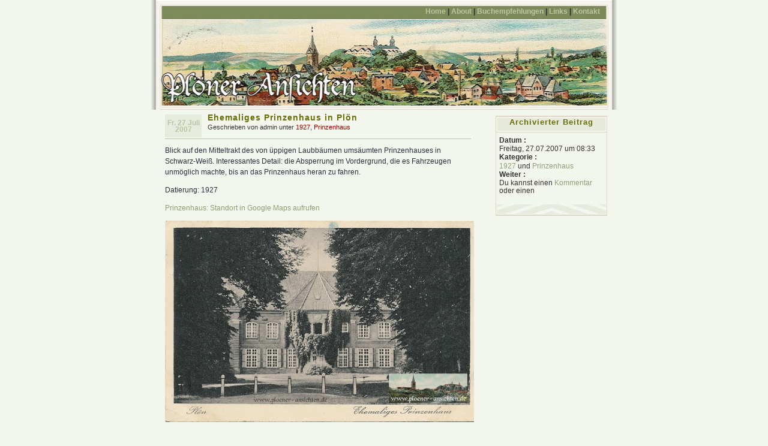

--- FILE ---
content_type: text/html; charset=UTF-8
request_url: http://www.ploener-ansichten.de/ehemaliges-prinzenhaus/
body_size: 3903
content:
<!DOCTYPE html PUBLIC "-//W3C//DTD XHTML 1.0 Transitional//EN" "http://www.w3.org/TR/xhtml1/DTD/xhtml1-transitional.dtd">
<html xmlns="http://www.w3.org/1999/xhtml">
<head profile="http://gmpg.org/xfn/1">
	<title>  Ehemaliges Prinzenhaus in Plön |  </title>

	<meta http-equiv="Content-Type" content="text/html; charset=UTF-8" />
        <meta http-equiv="content-language" content="de"></meta>	
        <meta name="author" content="Andreas F. Golla"></meta>
        <meta name="generator" content="WordPress 5.8.12" /> 
        <meta name="robots" content="index, follow"></meta>	

	<style type="text/css" media="screen">
		@import url( http://www.ploener-ansichten.de/wp-content/themes/connections-texthelden/style.css );
		@import url( http://www.ploener-ansichten.de/wp-content/themes/connections-texthelden/pagebar.css );
	</style>

	<link rel="alternate" type="application/rss+xml" title="RSS 2.0" href="http://www.ploener-ansichten.de/feed/" />

	<link rel="pingback" href="http://www.ploener-ansichten.de/xmlrpc.php" />

		<link rel='archives' title='Mai 2011' href='http://www.ploener-ansichten.de/2011/05/' />
	<link rel='archives' title='Oktober 2010' href='http://www.ploener-ansichten.de/2010/10/' />
	<link rel='archives' title='August 2010' href='http://www.ploener-ansichten.de/2010/08/' />
	<link rel='archives' title='Januar 2010' href='http://www.ploener-ansichten.de/2010/01/' />
	<link rel='archives' title='Juli 2009' href='http://www.ploener-ansichten.de/2009/07/' />
	<link rel='archives' title='Mai 2009' href='http://www.ploener-ansichten.de/2009/05/' />
	<link rel='archives' title='April 2009' href='http://www.ploener-ansichten.de/2009/04/' />
	<link rel='archives' title='März 2009' href='http://www.ploener-ansichten.de/2009/03/' />
	<link rel='archives' title='Februar 2009' href='http://www.ploener-ansichten.de/2009/02/' />
	<link rel='archives' title='Januar 2009' href='http://www.ploener-ansichten.de/2009/01/' />
	<link rel='archives' title='November 2008' href='http://www.ploener-ansichten.de/2008/11/' />
	<link rel='archives' title='Oktober 2008' href='http://www.ploener-ansichten.de/2008/10/' />
	<link rel='archives' title='September 2008' href='http://www.ploener-ansichten.de/2008/09/' />
	<link rel='archives' title='August 2008' href='http://www.ploener-ansichten.de/2008/08/' />
	<link rel='archives' title='Juli 2008' href='http://www.ploener-ansichten.de/2008/07/' />
	<link rel='archives' title='Juni 2008' href='http://www.ploener-ansichten.de/2008/06/' />
	<link rel='archives' title='Mai 2008' href='http://www.ploener-ansichten.de/2008/05/' />
	<link rel='archives' title='April 2008' href='http://www.ploener-ansichten.de/2008/04/' />
	<link rel='archives' title='März 2008' href='http://www.ploener-ansichten.de/2008/03/' />
	<link rel='archives' title='Februar 2008' href='http://www.ploener-ansichten.de/2008/02/' />
	<link rel='archives' title='Januar 2008' href='http://www.ploener-ansichten.de/2008/01/' />
	<link rel='archives' title='Dezember 2007' href='http://www.ploener-ansichten.de/2007/12/' />
	<link rel='archives' title='November 2007' href='http://www.ploener-ansichten.de/2007/11/' />
	<link rel='archives' title='Oktober 2007' href='http://www.ploener-ansichten.de/2007/10/' />
	<link rel='archives' title='September 2007' href='http://www.ploener-ansichten.de/2007/09/' />
	<link rel='archives' title='August 2007' href='http://www.ploener-ansichten.de/2007/08/' />
	<link rel='archives' title='Juli 2007' href='http://www.ploener-ansichten.de/2007/07/' />
	<link rel='archives' title='Juni 2007' href='http://www.ploener-ansichten.de/2007/06/' />

	<link rel="shortcut icon" href="http://www.ploener-ansichten.de/favicon.ico" />

	<meta name='robots' content='max-image-preview:large' />
<link rel='dns-prefetch' href='//s.w.org' />
<link rel="alternate" type="application/rss+xml" title="" href="http://www.ploener-ansichten.de/ehemaliges-prinzenhaus/feed/" />
		<script type="text/javascript">
			window._wpemojiSettings = {"baseUrl":"https:\/\/s.w.org\/images\/core\/emoji\/13.1.0\/72x72\/","ext":".png","svgUrl":"https:\/\/s.w.org\/images\/core\/emoji\/13.1.0\/svg\/","svgExt":".svg","source":{"concatemoji":"http:\/\/www.ploener-ansichten.de\/wp-includes\/js\/wp-emoji-release.min.js?ver=5.8.12"}};
			!function(e,a,t){var n,r,o,i=a.createElement("canvas"),p=i.getContext&&i.getContext("2d");function s(e,t){var a=String.fromCharCode;p.clearRect(0,0,i.width,i.height),p.fillText(a.apply(this,e),0,0);e=i.toDataURL();return p.clearRect(0,0,i.width,i.height),p.fillText(a.apply(this,t),0,0),e===i.toDataURL()}function c(e){var t=a.createElement("script");t.src=e,t.defer=t.type="text/javascript",a.getElementsByTagName("head")[0].appendChild(t)}for(o=Array("flag","emoji"),t.supports={everything:!0,everythingExceptFlag:!0},r=0;r<o.length;r++)t.supports[o[r]]=function(e){if(!p||!p.fillText)return!1;switch(p.textBaseline="top",p.font="600 32px Arial",e){case"flag":return s([127987,65039,8205,9895,65039],[127987,65039,8203,9895,65039])?!1:!s([55356,56826,55356,56819],[55356,56826,8203,55356,56819])&&!s([55356,57332,56128,56423,56128,56418,56128,56421,56128,56430,56128,56423,56128,56447],[55356,57332,8203,56128,56423,8203,56128,56418,8203,56128,56421,8203,56128,56430,8203,56128,56423,8203,56128,56447]);case"emoji":return!s([10084,65039,8205,55357,56613],[10084,65039,8203,55357,56613])}return!1}(o[r]),t.supports.everything=t.supports.everything&&t.supports[o[r]],"flag"!==o[r]&&(t.supports.everythingExceptFlag=t.supports.everythingExceptFlag&&t.supports[o[r]]);t.supports.everythingExceptFlag=t.supports.everythingExceptFlag&&!t.supports.flag,t.DOMReady=!1,t.readyCallback=function(){t.DOMReady=!0},t.supports.everything||(n=function(){t.readyCallback()},a.addEventListener?(a.addEventListener("DOMContentLoaded",n,!1),e.addEventListener("load",n,!1)):(e.attachEvent("onload",n),a.attachEvent("onreadystatechange",function(){"complete"===a.readyState&&t.readyCallback()})),(n=t.source||{}).concatemoji?c(n.concatemoji):n.wpemoji&&n.twemoji&&(c(n.twemoji),c(n.wpemoji)))}(window,document,window._wpemojiSettings);
		</script>
		<style type="text/css">
img.wp-smiley,
img.emoji {
	display: inline !important;
	border: none !important;
	box-shadow: none !important;
	height: 1em !important;
	width: 1em !important;
	margin: 0 .07em !important;
	vertical-align: -0.1em !important;
	background: none !important;
	padding: 0 !important;
}
</style>
	<link rel='stylesheet' id='wp-block-library-css'  href='http://www.ploener-ansichten.de/wp-includes/css/dist/block-library/style.min.css?ver=5.8.12' type='text/css' media='all' />
<link rel="https://api.w.org/" href="http://www.ploener-ansichten.de/wp-json/" /><link rel="alternate" type="application/json" href="http://www.ploener-ansichten.de/wp-json/wp/v2/posts/100" /><link rel="EditURI" type="application/rsd+xml" title="RSD" href="http://www.ploener-ansichten.de/xmlrpc.php?rsd" />
<link rel="wlwmanifest" type="application/wlwmanifest+xml" href="http://www.ploener-ansichten.de/wp-includes/wlwmanifest.xml" /> 
<meta name="generator" content="WordPress 5.8.12" />
<link rel="canonical" href="http://www.ploener-ansichten.de/ehemaliges-prinzenhaus/" />
<link rel='shortlink' href='http://www.ploener-ansichten.de/?p=100' />
<link rel="alternate" type="application/json+oembed" href="http://www.ploener-ansichten.de/wp-json/oembed/1.0/embed?url=http%3A%2F%2Fwww.ploener-ansichten.de%2Fehemaliges-prinzenhaus%2F" />
<link rel="alternate" type="text/xml+oembed" href="http://www.ploener-ansichten.de/wp-json/oembed/1.0/embed?url=http%3A%2F%2Fwww.ploener-ansichten.de%2Fehemaliges-prinzenhaus%2F&#038;format=xml" />
<link rel='stylesheet' id='pagebar-stylesheet-css'  href='http://www.ploener-ansichten.de/wp-content/themes/connections-texthelden/pagebar.css?ver=5.8.12' type='text/css' media='all' />
</head>

<body>
<div id="rap">
<div id="header">
	<ul id="topnav">
		<li><a href="http://www.ploener-ansichten.de" id="navHome" title="Posted Recently" accesskey="h">Home</a> | </li>
		<li><a href="/index.php/about/" id="navAbout" title="&Uuml;ber uns" accesskey="a">About</a> | </li>
		<li><a href="/index.php/buchempfehlungen/" id="navBuchempfehlungen" title="Buchempfehlungen" accesskey="k">Buchempfehlungen</a> | </li>
                <li><a href="/index.php/links/" id="navLinks" title="Empfohlene Links" accesskey="l">Links</a> | </li>
		<li><a href="/index.php/kontakt/" id="navContact" title="Kontakt zu uns" accesskey="c">Kontakt</a></li>
	</ul>
	<!-- <h1><a href="http://www.ploener-ansichten.de" title=""></a></h1>		
	<div id="desc">aus der guten alten Zeit&#8230;</div> -->
</div>
<div id="main">
	<div id="content">
	<!--- middle (posts) column  content begin -->
					<div class="post">
				<p class="post-date">Fr. 27 Juli 2007</p>
<div class="post-info">
	<h2 class="post-title"><a href="http://www.ploener-ansichten.de/ehemaliges-prinzenhaus/" rel="bookmark" title="Permanent Link: Ehemaliges Prinzenhaus in Plön">Ehemaliges Prinzenhaus in Plön</a></h2>
	<p>Geschrieben von admin unter <a href="http://www.ploener-ansichten.de/category/zeittafel/1927/" rel="category tag">1927</a>, <a href="http://www.ploener-ansichten.de/category/prinzenhaus/" rel="category tag">Prinzenhaus</a> </p>
</div>
<div class="post-content">
	<p>Blick auf den Mitteltrakt des von üppigen Laubbäumen umsäumten Prinzenhauses in Schwarz-Weiß. Interessantes Detail: die Absperrung im Vordergrund, die es Fahrzeugen unmöglich machte, bis an das Prinzenhaus heran zu fahren.</p>
<p>Datierung: 1927</p>
<p><a href="http://maps.google.de/maps/ms?ie=UTF8&amp;hl=de&amp;t=k&amp;om=1&amp;msa=0&amp;msid=112984484594795098267.000001136db07ca0e5fcf&amp;ll=54.154189,10.409138&amp;spn=0.000999,0.002511&amp;z=19" title="Standort in Google Maps aufrufen" target="_blank">Prinzenhaus: Standort in Google Maps aufrufen</a></p>
<p><a href="http://www.ploener-ansichten.de/wp-content/uploads/2007/07/ehemaliges-prinzenhaus.jpg" title="Ehemaliges Prinzenhaus"><img loading="lazy" src="http://www.ploener-ansichten.de/wp-content/uploads/2007/07/ehemaliges-prinzenhaus.jpg" alt="Ehemaliges Prinzenhaus" height="336" width="523" /></a></p>
<p><em>(Klick auf das Vorschaubild öffnet die Ansicht in Originalgröße)</em></p>
	<div class="post-info">
													
	</div>
	<!--
		<rdf:RDF xmlns:rdf="http://www.w3.org/1999/02/22-rdf-syntax-ns#"
			xmlns:dc="http://purl.org/dc/elements/1.1/"
			xmlns:trackback="http://madskills.com/public/xml/rss/module/trackback/">
		<rdf:Description rdf:about="http://www.ploener-ansichten.de/ehemaliges-prinzenhaus/"
    dc:identifier="http://www.ploener-ansichten.de/ehemaliges-prinzenhaus/"
    dc:title="Ehemaliges Prinzenhaus in Plön"
    trackback:ping="http://www.ploener-ansichten.de/ehemaliges-prinzenhaus/trackback/" />
</rdf:RDF>	-->
	<div class="post-footer">&nbsp;</div>
</div>
					<div class="center">&laquo; <a href="http://www.ploener-ansichten.de/schloss-und-kadettenschule/" rel="prev">Schloss und Kadettenanstalt Plön</a> | <a href="http://www.ploener-ansichten.de/grus-aus-prinzenstrase/" rel="next">Blick von der Prinzenstraße in Plön</a> &raquo;</div>
				</div>
				<div class="post-footer">&nbsp;</div>
			</div>
			<!--- middle (main content) column content end -->
	</div>
	<div id="sidebar">
		<ul>
					<li id="archivedentry">
				<h2>Archivierter Beitrag</h2>
				<ul>
					<li><strong>Datum :</strong></li>
					<li>Freitag, 27.07.2007 um 08:33</li>
					<li><strong>Kategorie :</strong></li>
					<li><a href="http://www.ploener-ansichten.de/category/zeittafel/1927/" rel="category tag">1927</a> und <a href="http://www.ploener-ansichten.de/category/prinzenhaus/" rel="category tag">Prinzenhaus</a></li>
					<li><strong>Weiter :</strong></li>
					<li>Du kannst einen <a href="#respond">Kommentar</a> oder einen <a href="

--- FILE ---
content_type: text/css
request_url: http://www.ploener-ansichten.de/wp-content/themes/connections-texthelden/style.css
body_size: 8191
content:
/* 
Theme Name: Connections reloaded - Deutsch
Theme URI: http://www.ajaydsouza.com/wordpress/wpthemes/connections-reloaded/
Version: 1.5
Description: Connections Reloaded Based on: <a href="http://vanillamist.com/blog/?page_id=81">Connections</a> theme by <a href="http://www.patriciamuller.com">Patricia M&uuml;ller</a>.<br><br>Deutsche &Uuml;bersetzung: Felix Bosseler <a href="http://www.texthelden.de">texthelden.de</a>.
Author: Ajay D'Souza
Author URI: http://www.ajaydsouza.com/
Translation for texthelden.de by Felix Bosseler
*/
body {
	background: #F3F6ED;
	color: #29303B;
	font: 0.9em/1.3em verdana, tahoma, arial,  sans-serif;;
	margin: 0;
	padding: 0;
	text-align: center;
}

a {
	color: #909D73;
	text-decoration: none;
}

a:visited {
	color: #909D73;
}

a:hover {
	color: #753206;
	text-decoration: underline;
}

input, textarea {
	background: #F3F6ED;
	border: #E1D6C6 1px solid;
}

#rap {
	background: url(img/rap.jpg) #FFFFFF center repeat-y;
	font: 0.9em verdana, tahoma, arial,  sans-serif;;
	margin: 0 auto;
	padding: 0px 8px;
	text-align: left;
	width: 760px;
}

#header {
	background: url(img/top.jpg) #FFFFFF no-repeat bottom;
	border: #FFCC99 0px solid;
	height: 183px;
	margin: 0 auto;
	padding: 0;
	width: 760px;
}

#main {
	background: url(img/content_bg.gif) repeat;
	margin: 0 auto;
	padding: 0;
	width: 740px;
}

#content {
	display: inline;
	float: left;
	margin: 0;
	overflow: hidden;
	padding: 5px;
	width: 510px;
}

#sidebar {
	color: #333333;
	display: inline;
	float: right;
	font-size: 1em;
	margin: 0;
	padding: 0px 8px 10px 8px;
	width: 186px;
}

 
a img {
	border: none;
}

acronym, abbr {
	border-bottom: 1px dotted #0C6BF0;
}

acronym, abbr, span.caps {
	cursor: help;
	letter-spacing: .07em;
}

code {
	font-size: 1em;
	font-style: italic;
}

code {
	color: #D48B00;
	font-family: "Courier New", Courier, monospace;
	padding-left: 2px;
	padding-right: 2px;
}

blockquote, cite {
	background: url(img/blockquote.gif) #F3F6ED no-repeat left top;
	margin: 15px 30px 0 10px;
	padding: 0 10px 20px 45px;
}

img {
	border: none;
}

h3 {
	font-size: 1.3em;
	margin: 0;
	padding: 0;
}

p {
	line-height: 1.5em;
	margin: 0 0 1em;
	padding: 0;
}

h1, h2, h3, h4 {
	font-family: verdana, tahoma, arial,  sans-serif;
	font-weight: normal;
	letter-spacing: 1px;
}

hr {
	border-top: #BBC4A3 1px solid;
}

#header h1 {
	font-size: 1.6em;
	margin: 0;
	padding: 10px 20px 0 0;
	text-align: right;
}

#header h1 a {
	color: #B5C09D;
	text-decoration: none;
}

#header h1 a:hover {
	color: #F7F3ED;
}

#header #desc {
	color: #B5C09D;
	font-size: 1em;
	font-style: italic;
	font-weight: normal;
	margin: 0;
	padding: 0 20px 0 0;
	text-align: right;
}

#sidebar ul h2 {
	background: url(img/sidenav_top.jpg) no-repeat center;
	border: #E1D6C6 1px solid;
	border-bottom: #F3F6ED 0px solid;
	color: #676E04;
	font-size: 1em;
	font-weight: bold;
	height: 22px;
	margin: 10px 0 0 0;
	padding: 2px;
	text-align: center;
}

#sidebar ul {
	list-style-type: none;
	margin: 0;
	padding: 0px;
}

#sidebar ul ul {
	background: url(img/sidenav_bottom.jpg) #F3F6ED no-repeat bottom;
	border: #E1D6C6 1px solid;
	font-size: 0.9em;
	list-style-type: none;
	margin: 0;
	padding: 5px;
	padding-bottom: 3em;
}

#pagenav {
	list-style: none;
}

#sidebar ul ul li {
	margin: 0.1em 0 0 0;
	padding: 0;
}

#sidebar ul ul li a {
	border: none;
	text-decoration: none;
}

#sidebar ul ul li a:link {
	color: #909D73;
}

#sidebar ul ul li a:visited {
	color: #999999;
}

#sidebar ul ul li a:hover, #sidebar ul ul li a:active {
	color: #990000;
}

#sidebar ul ul ul {
	background: none;
	border: none;
	font-size: 1em;
	list-style-type: none;
	margin: 0;
	padding: 5px;
}

#sidebar ul ul ul li {
	background: url(img/subcat_bullet.gif) no-repeat 0 5px;
	margin: 0 0 0 10px;
	padding: 0 0 0 10px;
}

#content ul {
	list-style-type: none;
	margin-left: 0;
	padding-left: 45px;
}

#content ul li {
	background: url(img/bullet.gif) no-repeat 0 7px;
	padding-left: 1.5em;
}

.post , .page {
	margin: 0 0 30px 0;
}

.page {
	margin: 25px -5px 0 27px;
}

.post-info, .page-info {
	color: #333333;
	font: 0.85em Verdana, Arial, Sans-Serif;
	margin: 0;
	padding: 0;
}

.page-info {
	text-align: center;
}

.post-info a {
	color: #990000;
}

.post-info a:hover {
	color: #000000;
}

.post-content, .page-content {
	border-top: #BBC4A3 1px solid;
	font: 12px verdana, tahoma, arial,  sans-serif;;
	margin: 3px 0;
	padding: 10px 0;
}

.page-content {
}

.post-title, .page-title {
	font: bold 1.3em verdana, tahoma, arial,  sans-serif;
	margin: 0;
}

.page-title {
	font-size: 1.6em;
	font-weight: normal;
}

#content .page-title a, .post-title a:link, .post-title a:visited, .post-title a:hover, .post-title a:active {
	color: #676E04;
	text-decoration: none;
}

.post-date {
	background: #E7EBDE;
	color: #BBC4A3;
	float: left;
	font: bold 0.9em/1em verdana, tahoma, arial,  sans-serif;;
	margin: 3px 10px 0 0;
	padding: 8px 3px;
	text-align: center;
	width: 55px;
}

.post-footer {
	background: url(img/divider.gif) no-repeat center;
	padding-top: 20px;
}

#footer {
	border-top: #BBC4A3 1px solid;
	clear: both;
	color: #999999;
	font-size: 0.8em;
	margin: 0 auto;
	padding: 7px 0;
	text-align: center;
	width: 740px;
}

#footer a {
	border: none;
	color: #7A7636;
}

.commentlist {
	font-size: 1em;
	font-weight: normal;
}

#commentform {
	margin: 0 0 0 40px;
}

#commentform textarea {
	width: 80%;
}

#commentform p {
	margin: 0 0 1em;
}

#comments,#respond {
	color: #676E04;
	font: 0.9em verdana, tahoma, arial,  sans-serif;;
	margin: 3em 0 1em 40px;
	text-transform: uppercase;
}

.commentlist li {
	background: url(img/comments_bottom.jpg) #F3F6ED repeat-x bottom;
	border: #E1D6C6 1px solid;
	margin: 5px 0;
	padding: 10px 10px 20px 10px;
}

.commentlist .alt {
}

#topnav {
	font: 0.9em Vverdana, tahoma, arial,  sans-serif;
	list-style: none;
	margin: 0 auto;
	padding: 12px 20px 0 0;
	text-align: right;
}

#topnav li {
	display: inline;
	font-weight: bold;
	list-style: none;
	margin: 0;
	padding: 0;
}

#topnav li a:link, #topnav li a:visited {
	color: #BBC4A3;
	text-decoration: none;
}

#topnav li a:hover, #topnav li a:active {
	color: #F7F3ED;
}

/************/
/* Calendar */
/************/
#calendar {
	margin: 10px 0px 0px 0px;
	position: inherit;
}

#wp-calendar {
	background: url(img/sidenav_bottom.jpg) #F3F6ED no-repeat bottom;
	border: #E1D6C6 1px solid;
	border-top: #F3F6ED 1px solid;
	empty-cells: show;
	font-size: 0.9em;
	margin: 0px;
	padding: 3px;
	padding-bottom: 3em;
	text-align: center;
	width: 100%;
}

#wp-calendar #next a {
	padding-right: 10px;
	text-align: right;
}

#wp-calendar #prev a {
	padding-left: 10px;
	text-align: left;
}

#wp-calendar a {
	display: block;
	text-decoration: none;
}

#wp-calendar a:hover {
	background: #E0E6E0;
	color: #333333;
}

#wp-calendar caption {
	background: url(img/sidenav_top.jpg) no-repeat center;
	border: #E1D6C6 1px solid;
	color: #676E04;
	font-size: 1em;
	font-weight: bold;
	height: 22px;
	margin: 10px 0 0 0;
	padding: 2px;
	text-align: center;
}

#wp-calendar caption a, #wp-calendar caption a:hover {
	background: transparent;
	color: #000000;
}

#wp-calendar td {
	color: #CCCCCC;
	letter-spacing: normal;
	padding: 2px 0;
	text-align: center;
}

#wp-calendar td.pad:hover {
	background: #FFFFFF;
}

#wp-calendar td:hover, #wp-calendar #today {
	background: #EEEEEE;
	color: #BBBBBB;
}

#wp-calendar th {
	font-style: normal;
	text-transform: capitalize;
}

#wp-calendar .today {
	background: #EEEEEE;
	font-weight: bold;
}

/* Text and Image Alignment */ 
.center {
	text-align: center;
}

.left {
	float: left;
}

.right {
	float: right;
}

.alignleft {
	text-align: left;
}

.alignright {
	text-align: right;
}

